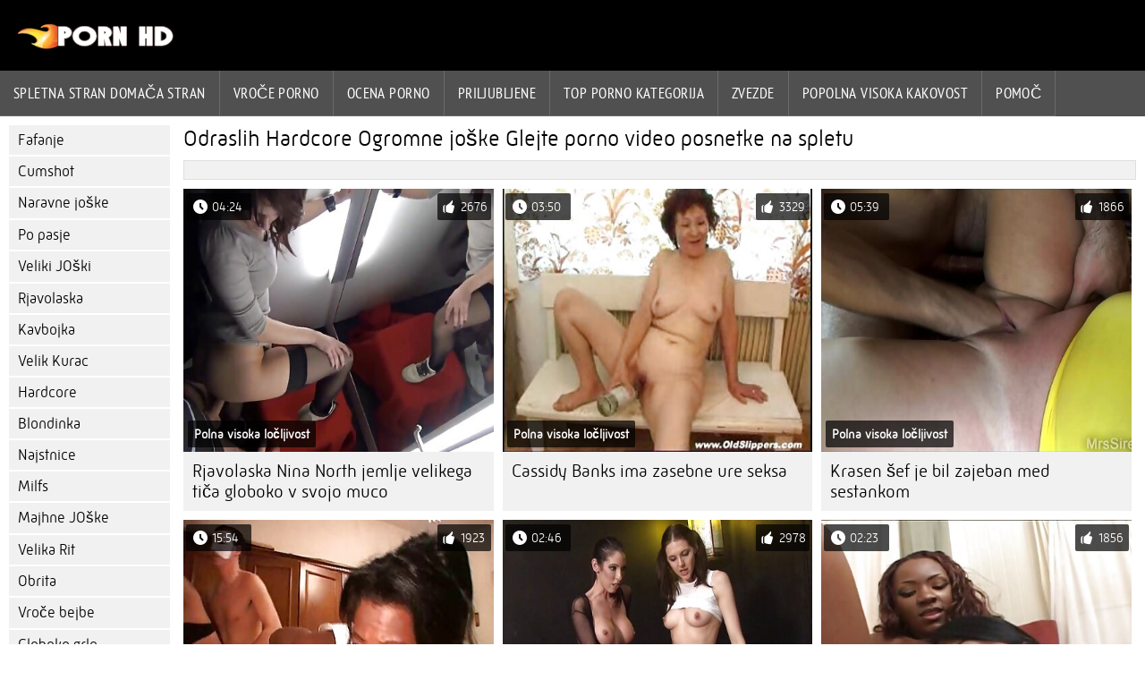

--- FILE ---
content_type: text/html; charset=UTF-8
request_url: https://sl.domaciporno.net/category/huge%2Btits
body_size: 3216
content:
<!DOCTYPE html><html lang="sl">
<head>
	
	<meta http-equiv="Content-Type" content="text/html; charset=utf-8" />
	<title>Premium porno  Ogromne joške Ogled brezplačno v HD kakovosti  </title>
	<meta name="description" content="Preverite le najboljše porno sranje od  Ogromne joške v HD kakovosti. Ne vidiš te vrste Vroče Seksi zelo pogosto.  " />
	<meta name="keywords" content="Brezplačne Seks, Najboljši Porno, Vroče Porno, porno, filmi za odrasle, hardcore seks " /> 
	<link rel="canonical" href="https://sl.domaciporno.net/category/huge+tits/" />
	<meta name="revisit-after" content="1 day" />
	<meta name="viewport" content="width=device-width, initial-scale=1">
	<meta name="apple-touch-fullscreen" content="yes">
	<base target="_blank">
	<link rel="shortcut icon" href="/files/favicon.ico" />
	<link rel="apple-touch-icon" href="/files/apple-touch-favicon.png"/>
	<link rel="stylesheet" href="/static/main.css?v=87">
</head>

<body>
	<div id="header">
			<div class="mobmenu"></div>
			<div class="logo"><a href="/" title="Zrela porno"><img width="175" height="28" title="Zrela porno" src="/files/logo.png"></a></div>
<div class="topmob">
			<div class="clear"></div>

	        <div class="mainlinks">
				<a href="/">Spletna stran Domača stran </a>
			
			
			<a href="#" id="video">Brezplačni porno filmi </a>
			<span><a href="/videos.html">Vroče porno </a>
			<a href="/top.html">ocena porno </a>
			<a href="/most-popular.html">Priljubljene </a></span>
			<a href="#" id="catspshow">Vse nišo </a>
			<a href="/categories.html">Top porno Kategorija </a>
			<a href="/pornstar.html" >Zvezde </a>
			<a href="/category/hd/" >Popolna visoka kakovost </a>
		
			<a href="/faq.html">Pomoč </a>
			
			<div class="clear"></div>
	        </div>
</div>
<div class="topexit"></div>

	


	</div>

	<div class="content">

	<div id="leftcat">
		<a href="#" class="back">Nazaj </a>
		<a href="/category/blowjobs/">Fafanje</a><a href="/category/cumshot/">Cumshot</a><a href="/category/natural+tits/">Naravne joške</a><a href="/category/doggystyle/">Po pasje</a><a href="/category/big+tits/">Veliki JOški</a><a href="/category/brunette/">Rjavolaska</a><a href="/category/cowgirl/">Kavbojka</a><a href="/category/big+cock/">Velik Kurac</a><a href="/category/hardcore/">Hardcore</a><a href="/category/blonde/">Blondinka</a><a href="/category/teen/">Najstnice</a><a href="/category/milfs/">Milfs</a><a href="/category/small+tits/">Majhne JOške</a><a href="/category/big+ass/">Velika Rit</a><a href="/category/shaved/">Obrita</a><a href="/category/hot+babes/">Vroče bejbe</a><a href="/category/deep+throat/">Globoko grlo</a><a href="/category/anal/">Analni</a><a href="/category/medium+ass/">Srednje Rit</a><a href="/category/latina/">Latinka</a><a href="/category/black+hair/">Črni lasje</a><a href="/category/licking/">Lizanje</a><a href="/category/small+ass/">Mala Rit</a><a href="/category/facial/">Obrazno</a><a href="/category/medium+tits/">Srednje JOške</a><a href="/category/threesome/">Trojček</a><a href="/category/riding/">Jahanje</a><a href="/category/fingering/">Naznanitev</a><a href="/category/pornstar/">Porno zvezda</a><a href="/category/reverse+cowgirl/">Obrnjena kavbojka</a><a href="/category/outdoor/">Zunaj</a><a href="/category/masturbating/">Samozadovoljevanje</a><a href="/category/pussy+licking/">Muco Lizanje</a><a href="/category/fake+tits/">Ponaredek JOške</a><a href="/category/lesbians/">Lezbijke</a><a href="/category/interracial/">Notranji izliv</a><a href="/category/titty-fucking/">Tolkalo-prekleto</a><a href="/category/tattoo/">Tattoo</a><a href="/category/indoors/">V zaprtih prostorih</a><a href="/category/work/">Delo</a><a href="/category/creampie/">Notranji izliv</a><a href="/category/anal+creampie/">Analni creampie</a><a href="/category/ass+licking/">Rit Lizanje</a><a href="/category/wet/">Mokra</a><a href="/category/hairy/">Kosmate</a><a href="/category/bald+pussy/">Plešast Muca</a><a href="/category/redhead/">Rdečelaska</a><a href="/category/sex+toys/">Seks Igrače</a><a href="/category/ebony/">Temnopolti</a><a href="/category/pov/">pov</a><a href="/category/step+mom/">Korak mama</a><a href="/category/busty/">Veliko oprsje</a><a href="/category/chick/">Bejba</a><a href="/category/cheating/">Varanje</a><a href="/category/moms/">Mamice</a><a href="/category/wife/">Žena</a><a href="/category/black/">Črna</a><a href="/category/petite/">Drobcena</a><a href="/category/hd+porn/">Hd porno</a><a href="/category/oil/">Olje</a><a href="/category/couch/">Kavč</a><a href="/category/69/">69</a><a href="/category/fat/">Maščoba</a><a href="/category/pussy+fingering/">Muca Naznanitev</a><a href="/category/asian/">Azijske</a><a href="/category/car/">Avto</a><a href="/category/bedroom/">Spalnica</a><a href="/category/girlfriend/">Dekle</a><a href="/category/office/">Pisarna</a><a href="/category/wife+swap/">Zamenjava žene</a>
		<a href="#" class="back">Nazaj </a>
	</div>
	<div class="contentbl">
		
<h1>Odraslih Hardcore  Ogromne joške Glejte porno video posnetke na spletu </h1>		
<div class="topcateg">
			
		


		</div>		
		<div id="preview"><div class="innercont">
	<div class="preview_screen">
		<a href="/video/5585/rjavolaska-nina-north-jemlje-velikega-ti%C4%8Da-globoko-v-svojo-muco/"><img src="https://sl.domaciporno.net/media/thumbs/5/v05585.jpg?1649815089" width="392" height="294" title="Rjavolaska Nina North jemlje velikega tiča globoko v svojo muco">
			<div class="dlit">04:24</div>
			<div class="ratelike">2676</div>
			<div class="quality">Polna visoka ločljivost </div>
		</a>
	</div>
	<div class="preview_title"><a href="/video/5585/rjavolaska-nina-north-jemlje-velikega-ti%C4%8Da-globoko-v-svojo-muco/">Rjavolaska Nina North jemlje velikega tiča globoko v svojo muco</a></div>
</div></div><div id="preview"><div class="innercont">
	<div class="preview_screen">
		<a href="/video/2015/cassidy-banks-ima-zasebne-ure-seksa/"><img src="https://sl.domaciporno.net/media/thumbs/5/v02015.jpg?1646278469" width="392" height="294" title="Cassidy Banks ima zasebne ure seksa">
			<div class="dlit">03:50</div>
			<div class="ratelike">3329</div>
			<div class="quality">Polna visoka ločljivost </div>
		</a>
	</div>
	<div class="preview_title"><a href="/video/2015/cassidy-banks-ima-zasebne-ure-seksa/">Cassidy Banks ima zasebne ure seksa</a></div>
</div></div><div id="preview"><div class="innercont">
	<div class="preview_screen">
		<a href="https://sl.domaciporno.net/link.php"><img src="https://sl.domaciporno.net/media/thumbs/3/v03433.jpg?1645941861" width="392" height="294" title="Krasen šef je bil zajeban med sestankom">
			<div class="dlit">05:39</div>
			<div class="ratelike">1866</div>
			<div class="quality">Polna visoka ločljivost </div>
		</a>
	</div>
	<div class="preview_title"><a href="https://sl.domaciporno.net/link.php">Krasen šef je bil zajeban med sestankom</a></div>
</div></div><div id="preview"><div class="innercont">
	<div class="preview_screen">
		<a href="/video/4176/lubricious-latina-s-popolnimi-jo%C5%A1ki-dobi-trd-analni-kurac/"><img src="https://sl.domaciporno.net/media/thumbs/6/v04176.jpg?1645861003" width="392" height="294" title="Lubricious latina s popolnimi joški dobi trd analni kurac">
			<div class="dlit">15:54</div>
			<div class="ratelike">1923</div>
			<div class="quality">Polna visoka ločljivost </div>
		</a>
	</div>
	<div class="preview_title"><a href="/video/4176/lubricious-latina-s-popolnimi-jo%C5%A1ki-dobi-trd-analni-kurac/">Lubricious latina s popolnimi joški dobi trd analni kurac</a></div>
</div></div><div id="preview"><div class="innercont">
	<div class="preview_screen">
		<a href="https://sl.domaciporno.net/link.php"><img src="https://sl.domaciporno.net/media/thumbs/7/v05607.jpg?1647323439" width="392" height="294" title="Beli piščanec je jahanje trd kurac">
			<div class="dlit">02:46</div>
			<div class="ratelike">2978</div>
			<div class="quality">Polna visoka ločljivost </div>
		</a>
	</div>
	<div class="preview_title"><a href="https://sl.domaciporno.net/link.php">Beli piščanec je jahanje trd kurac</a></div>
</div></div><div id="preview"><div class="innercont">
	<div class="preview_screen">
		<a href="/video/2516/kayden-kross-sesa-mesne-palice/"><img src="https://sl.domaciporno.net/media/thumbs/6/v02516.jpg?1649047542" width="392" height="294" title="Kayden Kross sesa mesne palice">
			<div class="dlit">02:23</div>
			<div class="ratelike">1856</div>
			<div class="quality">Polna visoka ločljivost </div>
		</a>
	</div>
	<div class="preview_title"><a href="/video/2516/kayden-kross-sesa-mesne-palice/">Kayden Kross sesa mesne palice</a></div>
</div></div><div id="preview"><div class="innercont">
	<div class="preview_screen">
		<a href="https://sl.domaciporno.net/link.php"><img src="https://sl.domaciporno.net/media/thumbs/3/v03343.jpg?1645591538" width="392" height="294" title="Štiri lepe dame se strastno ližejo na prostem">
			<div class="dlit">05:41</div>
			<div class="ratelike">2033</div>
			<div class="quality">Polna visoka ločljivost </div>
		</a>
	</div>
	<div class="preview_title"><a href="https://sl.domaciporno.net/link.php">Štiri lepe dame se strastno ližejo na prostem</a></div>
</div></div><div id="preview"><div class="innercont">
	<div class="preview_screen">
		<a href="/video/6212/%C4%8Dudovita-%C5%BEenska-je-oble%C4%8Dena-v-rde%C4%8De-med-prekleto/"><img src="https://sl.domaciporno.net/media/thumbs/2/v06212.jpg?1645589745" width="392" height="294" title="Čudovita ženska je oblečena v rdeče med prekleto">
			<div class="dlit">11:50</div>
			<div class="ratelike">2622</div>
			<div class="quality">Polna visoka ločljivost </div>
		</a>
	</div>
	<div class="preview_title"><a href="/video/6212/%C4%8Dudovita-%C5%BEenska-je-oble%C4%8Dena-v-rde%C4%8De-med-prekleto/">Čudovita ženska je oblečena v rdeče med prekleto</a></div>
</div></div>


<div class="mobnavigation">

<a href="/?page=2" rel="nofollow">Porno stran   &amp;raquo;</a>
</div>
               
		
	<style>
a.button {
 padding: 10px 20px;
    font-size: 22px;
    background-color: #eee;
    transition: ease .3s all;
    margin: 2px 3px 2px 0;
    }
    a.button.current {
  
    padding: 10px 20px;
    font-size: 22px;
    background-color: #505050;
    transition: ease .3s all;
    margin: 2px 3px 2px 0;
     color: #fff;   
    } 
    
    .paginator {    width: 100%;
    overflow: hidden;
    text-align: center;
    font-size: 0;
    padding: 10px 0 0 0;
        float: left;}
    
    .paginator a {   color: #000;
    text-decoration: none;
            float: left;
    }
    .paginator a:hover {   color: #fff; 
     background:#505050;
         float: left;
    }
   

		</style>



<div class="clear"></div>
<div class="downcateg">
		
		</div>		
	</div>
	
</div>
<div class="clear"></div>
	<div id="footer">
		

	<div class="clear"></div>
	</div>
<div id="toplay"></div>
<div id="gototop" title="Наверх"></div>



</body>
</html>